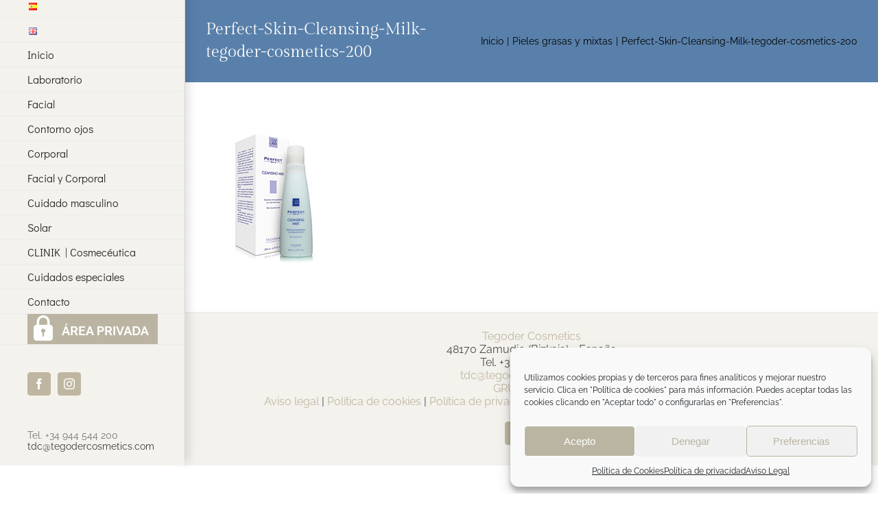

--- FILE ---
content_type: text/html; charset=UTF-8
request_url: https://www.tegodercosmetics.com/pieles-grasas-mixtas/perfect-skin-cleansing-milk-tegoder-cosmetics-200/
body_size: 65692
content:
<!DOCTYPE html>
<html class="avada-html-layout-wide avada-html-header-position-left" dir="ltr" lang="es-ES" prefix="og: http://ogp.me/ns# fb: http://ogp.me/ns/fb#">
<head>
	<meta http-equiv="X-UA-Compatible" content="IE=edge" />
	<meta http-equiv="Content-Type" content="text/html; charset=utf-8"/>
	<meta name="viewport" content="width=device-width, initial-scale=1" />
	<title>Perfect-Skin-Cleansing-Milk-tegoder-cosmetics-200 | Tegoder Cosmetics</title>

		<!-- All in One SEO 4.9.3 - aioseo.com -->
	<meta name="robots" content="max-image-preview:large" />
	<meta name="google-site-verification" content="google-site-verification=yQ2sPwaYUGSpxtFt2bcyJzyNF0lTMDSu8ErL-OqIkRY" />
	<link rel="canonical" href="https://www.tegodercosmetics.com/pieles-grasas-mixtas/perfect-skin-cleansing-milk-tegoder-cosmetics-200/" />
	<meta name="generator" content="All in One SEO (AIOSEO) 4.9.3" />
		<script type="application/ld+json" class="aioseo-schema">
			{"@context":"https:\/\/schema.org","@graph":[{"@type":"BreadcrumbList","@id":"https:\/\/www.tegodercosmetics.com\/pieles-grasas-mixtas\/perfect-skin-cleansing-milk-tegoder-cosmetics-200\/#breadcrumblist","itemListElement":[{"@type":"ListItem","@id":"https:\/\/www.tegodercosmetics.com#listItem","position":1,"name":"Home","item":"https:\/\/www.tegodercosmetics.com","nextItem":{"@type":"ListItem","@id":"https:\/\/www.tegodercosmetics.com\/pieles-grasas-mixtas\/perfect-skin-cleansing-milk-tegoder-cosmetics-200\/#listItem","name":"Perfect-Skin-Cleansing-Milk-tegoder-cosmetics-200"}},{"@type":"ListItem","@id":"https:\/\/www.tegodercosmetics.com\/pieles-grasas-mixtas\/perfect-skin-cleansing-milk-tegoder-cosmetics-200\/#listItem","position":2,"name":"Perfect-Skin-Cleansing-Milk-tegoder-cosmetics-200","previousItem":{"@type":"ListItem","@id":"https:\/\/www.tegodercosmetics.com#listItem","name":"Home"}}]},{"@type":"ItemPage","@id":"https:\/\/www.tegodercosmetics.com\/pieles-grasas-mixtas\/perfect-skin-cleansing-milk-tegoder-cosmetics-200\/#itempage","url":"https:\/\/www.tegodercosmetics.com\/pieles-grasas-mixtas\/perfect-skin-cleansing-milk-tegoder-cosmetics-200\/","name":"Perfect-Skin-Cleansing-Milk-tegoder-cosmetics-200 | Tegoder Cosmetics","inLanguage":"es-ES","isPartOf":{"@id":"https:\/\/www.tegodercosmetics.com\/#website"},"breadcrumb":{"@id":"https:\/\/www.tegodercosmetics.com\/pieles-grasas-mixtas\/perfect-skin-cleansing-milk-tegoder-cosmetics-200\/#breadcrumblist"},"author":{"@id":"https:\/\/www.tegodercosmetics.com\/author\/tegoderadmin\/#author"},"creator":{"@id":"https:\/\/www.tegodercosmetics.com\/author\/tegoderadmin\/#author"},"datePublished":"2018-03-13T11:23:12+00:00","dateModified":"2019-06-12T11:22:59+00:00"},{"@type":"Organization","@id":"https:\/\/www.tegodercosmetics.com\/#organization","name":"Tegoder Cosmetics","description":"Alta cosm\u00e9tica y tratamientos de belleza","url":"https:\/\/www.tegodercosmetics.com\/","telephone":"+34944544200","logo":{"@type":"ImageObject","url":"https:\/\/www.tegodercosmetics.com\/wp-content\/uploads\/2022\/04\/Logotipo-Tegoder-Cosmetics.png","@id":"https:\/\/www.tegodercosmetics.com\/pieles-grasas-mixtas\/perfect-skin-cleansing-milk-tegoder-cosmetics-200\/#organizationLogo","width":2246,"height":1439,"caption":"Logotipo Tegoder Cosmetics"},"image":{"@id":"https:\/\/www.tegodercosmetics.com\/pieles-grasas-mixtas\/perfect-skin-cleansing-milk-tegoder-cosmetics-200\/#organizationLogo"}},{"@type":"Person","@id":"https:\/\/www.tegodercosmetics.com\/author\/tegoderadmin\/#author","url":"https:\/\/www.tegodercosmetics.com\/author\/tegoderadmin\/","name":"tegoderadmin","image":{"@type":"ImageObject","@id":"https:\/\/www.tegodercosmetics.com\/pieles-grasas-mixtas\/perfect-skin-cleansing-milk-tegoder-cosmetics-200\/#authorImage","url":"https:\/\/secure.gravatar.com\/avatar\/51cf94d1dc44024370b4c3d6e667ae3d2c29d427e70b2ceaf8d0be9d7035431c?s=96&d=mm&r=g","width":96,"height":96,"caption":"tegoderadmin"}},{"@type":"WebSite","@id":"https:\/\/www.tegodercosmetics.com\/#website","url":"https:\/\/www.tegodercosmetics.com\/","name":"Tegoder Cosmetics","description":"Alta cosm\u00e9tica y tratamientos de belleza","inLanguage":"es-ES","publisher":{"@id":"https:\/\/www.tegodercosmetics.com\/#organization"}}]}
		</script>
		<!-- All in One SEO -->

<link rel="alternate" type="application/rss+xml" title="Tegoder Cosmetics &raquo; Feed" href="https://www.tegodercosmetics.com/feed/" />
<link rel="alternate" type="application/rss+xml" title="Tegoder Cosmetics &raquo; Feed de los comentarios" href="https://www.tegodercosmetics.com/comments/feed/" />
								<link rel="icon" href="https://www.tegodercosmetics.com/wp-content/uploads/2023/06/favicon.jpg" type="image/jpeg" />
		
					<!-- Apple Touch Icon -->
						<link rel="apple-touch-icon" sizes="180x180" href="https://www.tegodercosmetics.com/wp-content/uploads/2023/06/favicon.jpg" type="image/jpeg">
		
					<!-- Android Icon -->
						<link rel="icon" sizes="192x192" href="https://www.tegodercosmetics.com/wp-content/uploads/2023/06/favicon.jpg" type="image/jpeg">
		
					<!-- MS Edge Icon -->
						<meta name="msapplication-TileImage" content="https://www.tegodercosmetics.com/wp-content/uploads/2023/06/favicon.jpg" type="image/jpeg">
				<link rel="alternate" type="application/rss+xml" title="Tegoder Cosmetics &raquo; Comentario Perfect-Skin-Cleansing-Milk-tegoder-cosmetics-200 del feed" href="https://www.tegodercosmetics.com/pieles-grasas-mixtas/perfect-skin-cleansing-milk-tegoder-cosmetics-200/feed/" />
<link rel="alternate" title="oEmbed (JSON)" type="application/json+oembed" href="https://www.tegodercosmetics.com/wp-json/oembed/1.0/embed?url=https%3A%2F%2Fwww.tegodercosmetics.com%2Fpieles-grasas-mixtas%2Fperfect-skin-cleansing-milk-tegoder-cosmetics-200%2F&#038;lang=es" />
<link rel="alternate" title="oEmbed (XML)" type="text/xml+oembed" href="https://www.tegodercosmetics.com/wp-json/oembed/1.0/embed?url=https%3A%2F%2Fwww.tegodercosmetics.com%2Fpieles-grasas-mixtas%2Fperfect-skin-cleansing-milk-tegoder-cosmetics-200%2F&#038;format=xml&#038;lang=es" />
<style id='wp-img-auto-sizes-contain-inline-css' type='text/css'>
img:is([sizes=auto i],[sizes^="auto," i]){contain-intrinsic-size:3000px 1500px}
/*# sourceURL=wp-img-auto-sizes-contain-inline-css */
</style>
<style id='wp-emoji-styles-inline-css' type='text/css'>

	img.wp-smiley, img.emoji {
		display: inline !important;
		border: none !important;
		box-shadow: none !important;
		height: 1em !important;
		width: 1em !important;
		margin: 0 0.07em !important;
		vertical-align: -0.1em !important;
		background: none !important;
		padding: 0 !important;
	}
/*# sourceURL=wp-emoji-styles-inline-css */
</style>
<link rel='stylesheet' id='plyr-css-css' href='https://www.tegodercosmetics.com/wp-content/plugins/easy-video-player/lib/plyr.css?ver=6.9' type='text/css' media='all' />
<link rel='stylesheet' id='swpm.common-css' href='https://www.tegodercosmetics.com/wp-content/plugins/simple-membership/css/swpm.common.css?ver=4.6.9' type='text/css' media='all' />
<link rel='stylesheet' id='cmplz-general-css' href='https://www.tegodercosmetics.com/wp-content/plugins/complianz-gdpr/assets/css/cookieblocker.min.css?ver=1768220431' type='text/css' media='all' />
<link rel='stylesheet' id='fusion-dynamic-css-css' href='https://www.tegodercosmetics.com/wp-content/uploads/fusion-styles/51be04f154fc55fbb5d03a238a95a216.min.css?ver=3.14.2' type='text/css' media='all' />
<script type="text/javascript" src="https://www.tegodercosmetics.com/wp-includes/js/jquery/jquery.min.js?ver=3.7.1" id="jquery-core-js"></script>
<script type="text/javascript" src="https://www.tegodercosmetics.com/wp-includes/js/jquery/jquery-migrate.min.js?ver=3.4.1" id="jquery-migrate-js"></script>
<script type="text/javascript" id="plyr-js-js-extra">
/* <![CDATA[ */
var easy_video_player = {"plyr_iconUrl":"https://www.tegodercosmetics.com/wp-content/plugins/easy-video-player/lib/plyr.svg","plyr_blankVideo":"https://www.tegodercosmetics.com/wp-content/plugins/easy-video-player/lib/blank.mp4"};
//# sourceURL=plyr-js-js-extra
/* ]]> */
</script>
<script type="text/javascript" src="https://www.tegodercosmetics.com/wp-content/plugins/easy-video-player/lib/plyr.js?ver=6.9" id="plyr-js-js"></script>
<link rel="https://api.w.org/" href="https://www.tegodercosmetics.com/wp-json/" /><link rel="alternate" title="JSON" type="application/json" href="https://www.tegodercosmetics.com/wp-json/wp/v2/media/14279" /><link rel="EditURI" type="application/rsd+xml" title="RSD" href="https://www.tegodercosmetics.com/xmlrpc.php?rsd" />
<meta name="generator" content="WordPress 6.9" />
<link rel='shortlink' href='https://www.tegodercosmetics.com/?p=14279' />
			<style>.cmplz-hidden {
					display: none !important;
				}</style><style type="text/css" id="css-fb-visibility">@media screen and (max-width: 640px){.fusion-no-small-visibility{display:none !important;}body .sm-text-align-center{text-align:center !important;}body .sm-text-align-left{text-align:left !important;}body .sm-text-align-right{text-align:right !important;}body .sm-text-align-justify{text-align:justify !important;}body .sm-flex-align-center{justify-content:center !important;}body .sm-flex-align-flex-start{justify-content:flex-start !important;}body .sm-flex-align-flex-end{justify-content:flex-end !important;}body .sm-mx-auto{margin-left:auto !important;margin-right:auto !important;}body .sm-ml-auto{margin-left:auto !important;}body .sm-mr-auto{margin-right:auto !important;}body .fusion-absolute-position-small{position:absolute;width:100%;}.awb-sticky.awb-sticky-small{ position: sticky; top: var(--awb-sticky-offset,0); }}@media screen and (min-width: 641px) and (max-width: 1024px){.fusion-no-medium-visibility{display:none !important;}body .md-text-align-center{text-align:center !important;}body .md-text-align-left{text-align:left !important;}body .md-text-align-right{text-align:right !important;}body .md-text-align-justify{text-align:justify !important;}body .md-flex-align-center{justify-content:center !important;}body .md-flex-align-flex-start{justify-content:flex-start !important;}body .md-flex-align-flex-end{justify-content:flex-end !important;}body .md-mx-auto{margin-left:auto !important;margin-right:auto !important;}body .md-ml-auto{margin-left:auto !important;}body .md-mr-auto{margin-right:auto !important;}body .fusion-absolute-position-medium{position:absolute;width:100%;}.awb-sticky.awb-sticky-medium{ position: sticky; top: var(--awb-sticky-offset,0); }}@media screen and (min-width: 1025px){.fusion-no-large-visibility{display:none !important;}body .lg-text-align-center{text-align:center !important;}body .lg-text-align-left{text-align:left !important;}body .lg-text-align-right{text-align:right !important;}body .lg-text-align-justify{text-align:justify !important;}body .lg-flex-align-center{justify-content:center !important;}body .lg-flex-align-flex-start{justify-content:flex-start !important;}body .lg-flex-align-flex-end{justify-content:flex-end !important;}body .lg-mx-auto{margin-left:auto !important;margin-right:auto !important;}body .lg-ml-auto{margin-left:auto !important;}body .lg-mr-auto{margin-right:auto !important;}body .fusion-absolute-position-large{position:absolute;width:100%;}.awb-sticky.awb-sticky-large{ position: sticky; top: var(--awb-sticky-offset,0); }}</style>		<script type="text/javascript">
			var doc = document.documentElement;
			doc.setAttribute( 'data-useragent', navigator.userAgent );
		</script>
		<!-- Global site tag (gtag.js) - Google Analytics -->
<script type="text/plain" data-service="google-analytics" data-category="statistics" async data-cmplz-src="https://www.googletagmanager.com/gtag/js?id=UA-23980088-1"></script>
<script>
  window.dataLayer = window.dataLayer || [];
  setTimeout('_gaq.push([\'_trackEvent\', \'NoBounce\', \'Over 30 seconds\'])',30000);

  function gtag(){dataLayer.push(arguments);}
  gtag('js', new Date());

  gtag('config', 'UA-23980088-1');
</script>
	<style id='global-styles-inline-css' type='text/css'>
:root{--wp--preset--aspect-ratio--square: 1;--wp--preset--aspect-ratio--4-3: 4/3;--wp--preset--aspect-ratio--3-4: 3/4;--wp--preset--aspect-ratio--3-2: 3/2;--wp--preset--aspect-ratio--2-3: 2/3;--wp--preset--aspect-ratio--16-9: 16/9;--wp--preset--aspect-ratio--9-16: 9/16;--wp--preset--color--black: #000000;--wp--preset--color--cyan-bluish-gray: #abb8c3;--wp--preset--color--white: #ffffff;--wp--preset--color--pale-pink: #f78da7;--wp--preset--color--vivid-red: #cf2e2e;--wp--preset--color--luminous-vivid-orange: #ff6900;--wp--preset--color--luminous-vivid-amber: #fcb900;--wp--preset--color--light-green-cyan: #7bdcb5;--wp--preset--color--vivid-green-cyan: #00d084;--wp--preset--color--pale-cyan-blue: #8ed1fc;--wp--preset--color--vivid-cyan-blue: #0693e3;--wp--preset--color--vivid-purple: #9b51e0;--wp--preset--color--awb-color-1: #ffffff;--wp--preset--color--awb-color-2: #f6f6f6;--wp--preset--color--awb-color-3: #bfb6a1;--wp--preset--color--awb-color-4: #bfb6a1;--wp--preset--color--awb-color-5: #747474;--wp--preset--color--awb-color-6: #3e3b38;--wp--preset--color--awb-color-7: #333333;--wp--preset--color--awb-color-8: #000000;--wp--preset--color--awb-color-custom-10: #e0dede;--wp--preset--color--awb-color-custom-11: #bfb6a1;--wp--preset--color--awb-color-custom-12: #ebeaea;--wp--preset--color--awb-color-custom-13: #a0ce4e;--wp--preset--color--awb-color-custom-14: rgba(235,234,234,0.8);--wp--preset--color--awb-color-custom-15: rgba(148,125,35,0.41);--wp--preset--color--awb-color-custom-16: #eaeaea;--wp--preset--color--awb-color-custom-17: #f9f9f9;--wp--preset--color--awb-color-custom-18: #947d23;--wp--preset--gradient--vivid-cyan-blue-to-vivid-purple: linear-gradient(135deg,rgb(6,147,227) 0%,rgb(155,81,224) 100%);--wp--preset--gradient--light-green-cyan-to-vivid-green-cyan: linear-gradient(135deg,rgb(122,220,180) 0%,rgb(0,208,130) 100%);--wp--preset--gradient--luminous-vivid-amber-to-luminous-vivid-orange: linear-gradient(135deg,rgb(252,185,0) 0%,rgb(255,105,0) 100%);--wp--preset--gradient--luminous-vivid-orange-to-vivid-red: linear-gradient(135deg,rgb(255,105,0) 0%,rgb(207,46,46) 100%);--wp--preset--gradient--very-light-gray-to-cyan-bluish-gray: linear-gradient(135deg,rgb(238,238,238) 0%,rgb(169,184,195) 100%);--wp--preset--gradient--cool-to-warm-spectrum: linear-gradient(135deg,rgb(74,234,220) 0%,rgb(151,120,209) 20%,rgb(207,42,186) 40%,rgb(238,44,130) 60%,rgb(251,105,98) 80%,rgb(254,248,76) 100%);--wp--preset--gradient--blush-light-purple: linear-gradient(135deg,rgb(255,206,236) 0%,rgb(152,150,240) 100%);--wp--preset--gradient--blush-bordeaux: linear-gradient(135deg,rgb(254,205,165) 0%,rgb(254,45,45) 50%,rgb(107,0,62) 100%);--wp--preset--gradient--luminous-dusk: linear-gradient(135deg,rgb(255,203,112) 0%,rgb(199,81,192) 50%,rgb(65,88,208) 100%);--wp--preset--gradient--pale-ocean: linear-gradient(135deg,rgb(255,245,203) 0%,rgb(182,227,212) 50%,rgb(51,167,181) 100%);--wp--preset--gradient--electric-grass: linear-gradient(135deg,rgb(202,248,128) 0%,rgb(113,206,126) 100%);--wp--preset--gradient--midnight: linear-gradient(135deg,rgb(2,3,129) 0%,rgb(40,116,252) 100%);--wp--preset--font-size--small: 12px;--wp--preset--font-size--medium: 20px;--wp--preset--font-size--large: 24px;--wp--preset--font-size--x-large: 42px;--wp--preset--font-size--normal: 16px;--wp--preset--font-size--xlarge: 32px;--wp--preset--font-size--huge: 48px;--wp--preset--spacing--20: 0.44rem;--wp--preset--spacing--30: 0.67rem;--wp--preset--spacing--40: 1rem;--wp--preset--spacing--50: 1.5rem;--wp--preset--spacing--60: 2.25rem;--wp--preset--spacing--70: 3.38rem;--wp--preset--spacing--80: 5.06rem;--wp--preset--shadow--natural: 6px 6px 9px rgba(0, 0, 0, 0.2);--wp--preset--shadow--deep: 12px 12px 50px rgba(0, 0, 0, 0.4);--wp--preset--shadow--sharp: 6px 6px 0px rgba(0, 0, 0, 0.2);--wp--preset--shadow--outlined: 6px 6px 0px -3px rgb(255, 255, 255), 6px 6px rgb(0, 0, 0);--wp--preset--shadow--crisp: 6px 6px 0px rgb(0, 0, 0);}:where(.is-layout-flex){gap: 0.5em;}:where(.is-layout-grid){gap: 0.5em;}body .is-layout-flex{display: flex;}.is-layout-flex{flex-wrap: wrap;align-items: center;}.is-layout-flex > :is(*, div){margin: 0;}body .is-layout-grid{display: grid;}.is-layout-grid > :is(*, div){margin: 0;}:where(.wp-block-columns.is-layout-flex){gap: 2em;}:where(.wp-block-columns.is-layout-grid){gap: 2em;}:where(.wp-block-post-template.is-layout-flex){gap: 1.25em;}:where(.wp-block-post-template.is-layout-grid){gap: 1.25em;}.has-black-color{color: var(--wp--preset--color--black) !important;}.has-cyan-bluish-gray-color{color: var(--wp--preset--color--cyan-bluish-gray) !important;}.has-white-color{color: var(--wp--preset--color--white) !important;}.has-pale-pink-color{color: var(--wp--preset--color--pale-pink) !important;}.has-vivid-red-color{color: var(--wp--preset--color--vivid-red) !important;}.has-luminous-vivid-orange-color{color: var(--wp--preset--color--luminous-vivid-orange) !important;}.has-luminous-vivid-amber-color{color: var(--wp--preset--color--luminous-vivid-amber) !important;}.has-light-green-cyan-color{color: var(--wp--preset--color--light-green-cyan) !important;}.has-vivid-green-cyan-color{color: var(--wp--preset--color--vivid-green-cyan) !important;}.has-pale-cyan-blue-color{color: var(--wp--preset--color--pale-cyan-blue) !important;}.has-vivid-cyan-blue-color{color: var(--wp--preset--color--vivid-cyan-blue) !important;}.has-vivid-purple-color{color: var(--wp--preset--color--vivid-purple) !important;}.has-black-background-color{background-color: var(--wp--preset--color--black) !important;}.has-cyan-bluish-gray-background-color{background-color: var(--wp--preset--color--cyan-bluish-gray) !important;}.has-white-background-color{background-color: var(--wp--preset--color--white) !important;}.has-pale-pink-background-color{background-color: var(--wp--preset--color--pale-pink) !important;}.has-vivid-red-background-color{background-color: var(--wp--preset--color--vivid-red) !important;}.has-luminous-vivid-orange-background-color{background-color: var(--wp--preset--color--luminous-vivid-orange) !important;}.has-luminous-vivid-amber-background-color{background-color: var(--wp--preset--color--luminous-vivid-amber) !important;}.has-light-green-cyan-background-color{background-color: var(--wp--preset--color--light-green-cyan) !important;}.has-vivid-green-cyan-background-color{background-color: var(--wp--preset--color--vivid-green-cyan) !important;}.has-pale-cyan-blue-background-color{background-color: var(--wp--preset--color--pale-cyan-blue) !important;}.has-vivid-cyan-blue-background-color{background-color: var(--wp--preset--color--vivid-cyan-blue) !important;}.has-vivid-purple-background-color{background-color: var(--wp--preset--color--vivid-purple) !important;}.has-black-border-color{border-color: var(--wp--preset--color--black) !important;}.has-cyan-bluish-gray-border-color{border-color: var(--wp--preset--color--cyan-bluish-gray) !important;}.has-white-border-color{border-color: var(--wp--preset--color--white) !important;}.has-pale-pink-border-color{border-color: var(--wp--preset--color--pale-pink) !important;}.has-vivid-red-border-color{border-color: var(--wp--preset--color--vivid-red) !important;}.has-luminous-vivid-orange-border-color{border-color: var(--wp--preset--color--luminous-vivid-orange) !important;}.has-luminous-vivid-amber-border-color{border-color: var(--wp--preset--color--luminous-vivid-amber) !important;}.has-light-green-cyan-border-color{border-color: var(--wp--preset--color--light-green-cyan) !important;}.has-vivid-green-cyan-border-color{border-color: var(--wp--preset--color--vivid-green-cyan) !important;}.has-pale-cyan-blue-border-color{border-color: var(--wp--preset--color--pale-cyan-blue) !important;}.has-vivid-cyan-blue-border-color{border-color: var(--wp--preset--color--vivid-cyan-blue) !important;}.has-vivid-purple-border-color{border-color: var(--wp--preset--color--vivid-purple) !important;}.has-vivid-cyan-blue-to-vivid-purple-gradient-background{background: var(--wp--preset--gradient--vivid-cyan-blue-to-vivid-purple) !important;}.has-light-green-cyan-to-vivid-green-cyan-gradient-background{background: var(--wp--preset--gradient--light-green-cyan-to-vivid-green-cyan) !important;}.has-luminous-vivid-amber-to-luminous-vivid-orange-gradient-background{background: var(--wp--preset--gradient--luminous-vivid-amber-to-luminous-vivid-orange) !important;}.has-luminous-vivid-orange-to-vivid-red-gradient-background{background: var(--wp--preset--gradient--luminous-vivid-orange-to-vivid-red) !important;}.has-very-light-gray-to-cyan-bluish-gray-gradient-background{background: var(--wp--preset--gradient--very-light-gray-to-cyan-bluish-gray) !important;}.has-cool-to-warm-spectrum-gradient-background{background: var(--wp--preset--gradient--cool-to-warm-spectrum) !important;}.has-blush-light-purple-gradient-background{background: var(--wp--preset--gradient--blush-light-purple) !important;}.has-blush-bordeaux-gradient-background{background: var(--wp--preset--gradient--blush-bordeaux) !important;}.has-luminous-dusk-gradient-background{background: var(--wp--preset--gradient--luminous-dusk) !important;}.has-pale-ocean-gradient-background{background: var(--wp--preset--gradient--pale-ocean) !important;}.has-electric-grass-gradient-background{background: var(--wp--preset--gradient--electric-grass) !important;}.has-midnight-gradient-background{background: var(--wp--preset--gradient--midnight) !important;}.has-small-font-size{font-size: var(--wp--preset--font-size--small) !important;}.has-medium-font-size{font-size: var(--wp--preset--font-size--medium) !important;}.has-large-font-size{font-size: var(--wp--preset--font-size--large) !important;}.has-x-large-font-size{font-size: var(--wp--preset--font-size--x-large) !important;}
/*# sourceURL=global-styles-inline-css */
</style>
</head>

<body data-cmplz=1 class="attachment wp-singular attachment-template-default attachmentid-14279 attachment-jpeg wp-theme-Avada fusion-image-hovers fusion-pagination-sizing fusion-button_type-flat fusion-button_span-no fusion-button_gradient-linear avada-image-rollover-circle-yes avada-image-rollover-no fusion-body ltr fusion-sticky-header no-tablet-sticky-header no-mobile-sticky-header no-mobile-slidingbar avada-has-rev-slider-styles fusion-disable-outline fusion-sub-menu-fade mobile-logo-pos-center layout-wide-mode avada-has-boxed-modal-shadow-none layout-scroll-offset-full avada-has-zero-margin-offset-top side-header side-header-left menu-text-align-left mobile-menu-design-modern fusion-show-pagination-text fusion-header-layout-v1 avada-responsive avada-footer-fx-none avada-menu-highlight-style-bar fusion-search-form-classic fusion-main-menu-search-dropdown fusion-avatar-square avada-dropdown-styles avada-blog-layout-grid avada-blog-archive-layout-large avada-header-shadow-yes avada-menu-icon-position-left avada-has-megamenu-shadow avada-has-mainmenu-dropdown-divider avada-has-titlebar-bar_and_content avada-has-pagination-padding avada-flyout-menu-direction-fade avada-ec-views-v1" data-awb-post-id="14279">
		<a class="skip-link screen-reader-text" href="#content">Saltar al contenido</a>

	<div id="boxed-wrapper">
		
		<div id="wrapper" class="fusion-wrapper">
			<div id="home" style="position:relative;top:-1px;"></div>
							
																
<div id="side-header-sticky"></div>
<div id="side-header" class="clearfix fusion-mobile-menu-design-modern fusion-sticky-logo-1 fusion-mobile-logo-1 fusion-sticky-menu- header-shadow">
	<div class="side-header-wrapper">
								<div class="side-header-content fusion-logo-center fusion-mobile-logo-1">
				<div class="fusion-logo" data-margin-top="30px" data-margin-bottom="30px" data-margin-left="0px" data-margin-right="0px">
			<a class="fusion-logo-link"  href="https://www.tegodercosmetics.com/" >

						<!-- standard logo -->
			<img src="https://www.tegodercosmetics.com/wp-content/uploads/2025/10/Logotipo-Tegor-Cosmetics-slogan.cast-peq-1.png" srcset="https://www.tegodercosmetics.com/wp-content/uploads/2025/10/Logotipo-Tegor-Cosmetics-slogan.cast-peq-1.png 1x" width="200" height="159" alt="Tegoder Cosmetics Logo" data-retina_logo_url="" class="fusion-standard-logo" />

											<!-- mobile logo -->
				<img src="https://www.tegodercosmetics.com/wp-content/uploads/2025/10/Logotipo-Tegor-Cosmetics-slogan.cast-peq-1.png" srcset="https://www.tegodercosmetics.com/wp-content/uploads/2025/10/Logotipo-Tegor-Cosmetics-slogan.cast-peq-1.png 1x" width="200" height="159" alt="Tegoder Cosmetics Logo" data-retina_logo_url="" class="fusion-mobile-logo" />
			
					</a>
		</div>		</div>
		<div class="fusion-main-menu-container fusion-logo-menu-center">
			<nav class="fusion-main-menu" aria-label="Menú principal"><ul id="menu-agency-main-menu" class="fusion-menu"><li  id="menu-item-23611"  class="menu-item menu-item-type-custom menu-item-object-custom menu-item-23611"  data-item-id="23611"><a  href="https://tegodercosmetics.com/tienda" class="fusion-bar-highlight"><span class="menu-text"><img class="alignnone size-full wp-image-23621" src="https://www.tegodercosmetics.com/wp-content/uploads/2022/03/Boton-Shop-Online.jpg" alt="" width="190" height="44" /></span></a></li><li  id="menu-item-21967-es"  class="lang-item lang-item-207 lang-item-es current-lang no-translation lang-item-first menu-item menu-item-type-custom menu-item-object-custom menu-item-home menu-item-21967-es"  data-classes="lang-item" data-item-id="21967-es"><a  href="https://www.tegodercosmetics.com/" class="fusion-bar-highlight" hreflang="es-ES" lang="es-ES"><span class="menu-text"><img src="[data-uri]" alt="Español" width="16" height="11" style="width: 16px; height: 11px;" /></span></a></li><li  id="menu-item-21967-en"  class="lang-item lang-item-210 lang-item-en no-translation menu-item menu-item-type-custom menu-item-object-custom menu-item-21967-en"  data-classes="lang-item" data-item-id="21967-en"><a  href="https://www.tegodercosmetics.com/en/inicio/" class="fusion-bar-highlight" hreflang="en-GB" lang="en-GB"><span class="menu-text"><img src="[data-uri]" alt="English" width="16" height="11" style="width: 16px; height: 11px;" /></span></a></li><li  id="menu-item-10896"  class="menu-item menu-item-type-post_type menu-item-object-page menu-item-home menu-item-10896"  data-item-id="10896"><a  href="https://www.tegodercosmetics.com/" class="fusion-bar-highlight"><span class="menu-text">Inicio</span></a></li><li  id="menu-item-10894"  class="menu-item menu-item-type-post_type menu-item-object-page menu-item-10894"  data-item-id="10894"><a  href="https://www.tegodercosmetics.com/laboratorio/" class="fusion-bar-highlight"><span class="menu-text">Laboratorio</span></a></li><li  id="menu-item-19276"  class="menu-item menu-item-type-custom menu-item-object-custom menu-item-has-children menu-item-19276 fusion-dropdown-menu"  data-item-id="19276"><a  href="https://www.tegodercosmetics.com/facial/" class="fusion-bar-highlight"><span class="menu-text">Facial</span></a><ul class="sub-menu"><li  id="menu-item-10891"  class="menu-item menu-item-type-post_type menu-item-object-page menu-item-10891 fusion-dropdown-submenu" ><a  href="https://www.tegodercosmetics.com/limpieza-cuidado-facial/" class="fusion-bar-highlight"><span>Limpieza y Cuidado facial</span></a></li><li  id="menu-item-18211"  class="menu-item menu-item-type-post_type menu-item-object-page menu-item-has-children menu-item-18211 fusion-dropdown-submenu" ><a  href="https://www.tegodercosmetics.com/pieles-sensibles/" class="fusion-bar-highlight"><span>Pieles sensibles</span></a><ul class="sub-menu"><li  id="menu-item-18232"  class="menu-item menu-item-type-post_type menu-item-object-page menu-item-18232" ><a  href="https://www.tegodercosmetics.com/absolute-fusion/" class="fusion-bar-highlight"><span>Absolute Fusion</span></a></li><li  id="menu-item-18237"  class="menu-item menu-item-type-post_type menu-item-object-page menu-item-18237" ><a  href="https://www.tegodercosmetics.com/perfect-skin-i/" class="fusion-bar-highlight"><span>Perfect Skin I</span></a></li></ul></li><li  id="menu-item-13713"  class="menu-item menu-item-type-post_type menu-item-object-page menu-item-has-children menu-item-13713 fusion-dropdown-submenu" ><a  href="https://www.tegodercosmetics.com/pieles-grasas-mixtas/" class="fusion-bar-highlight"><span>Pieles grasas y mixtas</span></a><ul class="sub-menu"><li  id="menu-item-13717"  class="menu-item menu-item-type-post_type menu-item-object-page menu-item-13717" ><a  href="https://www.tegodercosmetics.com/facial/oil-clean/" class="fusion-bar-highlight"><span>Oil Clean</span></a></li><li  id="menu-item-13719"  class="menu-item menu-item-type-post_type menu-item-object-page menu-item-13719" ><a  href="https://www.tegodercosmetics.com/perfect-skin-ii/" class="fusion-bar-highlight"><span>Perfect Skin II</span></a></li></ul></li><li  id="menu-item-13714"  class="menu-item menu-item-type-post_type menu-item-object-page menu-item-13714 fusion-dropdown-submenu" ><a  href="https://www.tegodercosmetics.com/despigmentante/" class="fusion-bar-highlight"><span>Despigmentante</span></a></li><li  id="menu-item-19346"  class="menu-item menu-item-type-custom menu-item-object-custom menu-item-has-children menu-item-19346 fusion-dropdown-submenu" ><a  href="#" class="fusion-bar-highlight"><span>Antiedad | Prevención</span></a><ul class="sub-menu"><li  id="menu-item-18234"  class="menu-item menu-item-type-post_type menu-item-object-page menu-item-18234" ><a  href="https://www.tegodercosmetics.com/absolute-fusion/" class="fusion-bar-highlight"><span>Absolute Fusion</span></a></li><li  id="menu-item-18236"  class="menu-item menu-item-type-post_type menu-item-object-page menu-item-18236" ><a  href="https://www.tegodercosmetics.com/perfect-skin-i/" class="fusion-bar-highlight"><span>Perfect Skin I</span></a></li></ul></li><li  id="menu-item-19347"  class="menu-item menu-item-type-custom menu-item-object-custom menu-item-has-children menu-item-19347 fusion-dropdown-submenu" ><a  href="#" class="fusion-bar-highlight"><span>Antiedad | Primeros signos</span></a><ul class="sub-menu"><li  id="menu-item-13721"  class="menu-item menu-item-type-post_type menu-item-object-page menu-item-13721" ><a  href="https://www.tegodercosmetics.com/marine-thermal/" class="fusion-bar-highlight"><span>Marine &#038; Thermal</span></a></li></ul></li><li  id="menu-item-19348"  class="menu-item menu-item-type-custom menu-item-object-custom menu-item-has-children menu-item-19348 fusion-dropdown-submenu" ><a  href="#" class="fusion-bar-highlight"><span>Antiedad | Signos marcados</span></a><ul class="sub-menu"><li  id="menu-item-18230"  class="menu-item menu-item-type-post_type menu-item-object-page menu-item-18230" ><a  href="https://www.tegodercosmetics.com/deluxe/" class="fusion-bar-highlight"><span>Deluxe</span></a></li><li  id="menu-item-18228"  class="menu-item menu-item-type-post_type menu-item-object-page menu-item-18228" ><a  href="https://www.tegodercosmetics.com/deluxe-innovation/" class="fusion-bar-highlight"><span>Deluxe Innovation</span></a></li><li  id="menu-item-18229"  class="menu-item menu-item-type-post_type menu-item-object-page menu-item-18229" ><a  href="https://www.tegodercosmetics.com/deluxe-advance/" class="fusion-bar-highlight"><span>Deluxe Advance</span></a></li><li  id="menu-item-21012"  class="menu-item menu-item-type-post_type menu-item-object-page menu-item-21012" ><a  href="https://www.tegodercosmetics.com/black-orchid-moon/" class="fusion-bar-highlight"><span>Black Orchid Moon</span></a></li></ul></li><li  id="menu-item-18226"  class="menu-item menu-item-type-post_type menu-item-object-page menu-item-18226 fusion-dropdown-submenu" ><a  href="https://www.tegodercosmetics.com/black-diamond/" class="fusion-bar-highlight"><span>Black Diamond</span></a></li></ul></li><li  id="menu-item-13728"  class="menu-item menu-item-type-post_type menu-item-object-page menu-item-13728"  data-item-id="13728"><a  href="https://www.tegodercosmetics.com/eye-care/" class="fusion-bar-highlight"><span class="menu-text">Contorno ojos</span></a></li><li  id="menu-item-19277"  class="menu-item menu-item-type-custom menu-item-object-custom menu-item-has-children menu-item-19277 fusion-dropdown-menu"  data-item-id="19277"><a  href="#" class="fusion-bar-highlight"><span class="menu-text">Corporal</span></a><ul class="sub-menu"><li  id="menu-item-13932"  class="menu-item menu-item-type-post_type menu-item-object-page menu-item-has-children menu-item-13932 fusion-dropdown-submenu" ><a  href="https://www.tegodercosmetics.com/obesidad-y-celulitis/" class="fusion-bar-highlight"><span>Reductor y celulitis</span></a><ul class="sub-menu"><li  id="menu-item-19090"  class="menu-item menu-item-type-post_type menu-item-object-page menu-item-19090" ><a  href="https://www.tegodercosmetics.com/lipoglaucin/" class="fusion-bar-highlight"><span>Lipoglaucin</span></a></li><li  id="menu-item-19102"  class="menu-item menu-item-type-post_type menu-item-object-page menu-item-19102" ><a  href="https://www.tegodercosmetics.com/modelfit/" class="fusion-bar-highlight"><span>Modelfit</span></a></li></ul></li><li  id="menu-item-13931"  class="menu-item menu-item-type-post_type menu-item-object-page menu-item-13931 fusion-dropdown-submenu" ><a  href="https://www.tegodercosmetics.com/densifirm/" class="fusion-bar-highlight"><span>Densidad y firmeza</span></a></li><li  id="menu-item-23769"  class="menu-item menu-item-type-custom menu-item-object-custom menu-item-23769 fusion-dropdown-submenu" ><a  href="https://www.tegodercosmetics.com/body-sculpture-age-50/" class="fusion-bar-highlight"><span>Modela y Rejuvenece</span></a></li><li  id="menu-item-13999"  class="menu-item menu-item-type-post_type menu-item-object-page menu-item-13999 fusion-dropdown-submenu" ><a  href="https://www.tegodercosmetics.com/spa-concept/" class="fusion-bar-highlight"><span>Spa Concept</span></a></li></ul></li><li  id="menu-item-19278"  class="menu-item menu-item-type-custom menu-item-object-custom menu-item-has-children menu-item-19278 fusion-dropdown-menu"  data-item-id="19278"><a  href="#" class="fusion-bar-highlight"><span class="menu-text">Facial y Corporal</span></a><ul class="sub-menu"><li  id="menu-item-17086"  class="menu-item menu-item-type-post_type menu-item-object-page menu-item-17086 fusion-dropdown-submenu" ><a  href="https://www.tegodercosmetics.com/linea-facial-y-corporal/mesoterapia-virtual/" class="fusion-bar-highlight"><span>Mesoterapia virtual</span></a></li></ul></li><li  id="menu-item-13729"  class="menu-item menu-item-type-post_type menu-item-object-page menu-item-13729"  data-item-id="13729"><a  href="https://www.tegodercosmetics.com/cuidado-masculino/" class="fusion-bar-highlight"><span class="menu-text">Cuidado masculino</span></a></li><li  id="menu-item-13997"  class="menu-item menu-item-type-post_type menu-item-object-page menu-item-13997"  data-item-id="13997"><a  href="https://www.tegodercosmetics.com/cuidado-solar/" class="fusion-bar-highlight"><span class="menu-text">Solar</span></a></li><li  id="menu-item-19310"  class="menu-item menu-item-type-post_type menu-item-object-page menu-item-19310"  data-item-id="19310"><a  href="https://www.tegodercosmetics.com/cosmeceutica-tdc-clinik/" class="fusion-bar-highlight"><span class="menu-text">CLINIK | Cosmecéutica</span></a></li><li  id="menu-item-17162"  class="menu-item menu-item-type-post_type menu-item-object-page menu-item-17162"  data-item-id="17162"><a  href="https://www.tegodercosmetics.com/cuidados-especiales/" class="fusion-bar-highlight"><span class="menu-text">Cuidados especiales</span></a></li><li  id="menu-item-10892"  class="menu-item menu-item-type-post_type menu-item-object-page menu-item-10892"  data-item-id="10892"><a  href="https://www.tegodercosmetics.com/contacto/" class="fusion-bar-highlight"><span class="menu-text">Contacto</span></a></li><li  id="menu-item-24890"  class="menu-item menu-item-type-custom menu-item-object-custom menu-item-24890"  data-item-id="24890"><a  href="https://www.tegodercosmetics.com/area-privada-tegoder-cosmetics/" class="fusion-bar-highlight"><span class="menu-text"><img class="alignnone size-full wp-image-23621" src="https://www.tegodercosmetics.com/wp-content/uploads/2022/07/Boton-area-PRIVADA.jpg" alt="" width="190" height="44" /></span></a></li></ul></nav>	<div class="fusion-mobile-menu-icons">
							<a href="#" class="fusion-icon awb-icon-bars" aria-label="Alternar menú móvil" aria-expanded="false"></a>
		
		
		
			</div>

<nav class="fusion-mobile-nav-holder fusion-mobile-menu-text-align-left" aria-label="Main Menu Mobile"></nav>

		</div>

		
								
			<div class="side-header-content side-header-content-1-2">
									<div class="side-header-content-1 fusion-clearfix">
					<div class="fusion-social-links-header"><div class="fusion-social-networks boxed-icons"><div class="fusion-social-networks-wrapper"><a  class="fusion-social-network-icon fusion-tooltip fusion-facebook awb-icon-facebook" style data-placement="top" data-title="Facebook" data-toggle="tooltip" title="Facebook" href="https://www.facebook.com/tegodercosmetics/" target="_blank" rel="noreferrer"><span class="screen-reader-text">Facebook</span></a><a  class="fusion-social-network-icon fusion-tooltip fusion-instagram awb-icon-instagram" style data-placement="top" data-title="Instagram" data-toggle="tooltip" title="Instagram" href="https://www.instagram.com/tegodercosmetics_es/" target="_blank" rel="noopener noreferrer"><span class="screen-reader-text">Instagram</span></a></div></div></div>					</div>
													<div class="side-header-content-2 fusion-clearfix">
					<div class="fusion-contact-info"><span class="fusion-contact-info-phone-number">Tel. +34 944 544 200</span><br /><span class="fusion-contact-info-email-address"><a href="mailto:t&#100;&#99;&#64;t&#101;&#103;&#111;d&#101;r&#99;&#111;s&#109;e&#116;&#105;cs&#46;&#99;o&#109;">t&#100;&#99;&#64;t&#101;&#103;&#111;d&#101;r&#99;&#111;s&#109;e&#116;&#105;cs&#46;&#99;o&#109;</a></span></div>					</div>
							</div>
		
		
					</div>
	<style>
	.side-header-styling-wrapper > div {
		display: none !important;
	}

	.side-header-styling-wrapper .side-header-background-image,
	.side-header-styling-wrapper .side-header-background-color,
	.side-header-styling-wrapper .side-header-border {
		display: block !important;
	}
	</style>
	<div class="side-header-styling-wrapper" style="overflow:hidden;">
		<div class="side-header-background-image"></div>
		<div class="side-header-background-color"></div>
		<div class="side-header-border"></div>
	</div>
</div>

					
							<div id="sliders-container" class="fusion-slider-visibility">
					</div>
				
					
							
			<section class="avada-page-titlebar-wrapper" aria-labelledby="awb-ptb-heading">
	<div class="fusion-page-title-bar fusion-page-title-bar-none fusion-page-title-bar-left">
		<div class="fusion-page-title-row">
			<div class="fusion-page-title-wrapper">
				<div class="fusion-page-title-captions">

																							<h1 id="awb-ptb-heading" class="entry-title">Perfect-Skin-Cleansing-Milk-tegoder-cosmetics-200</h1>

											
					
				</div>

															<div class="fusion-page-title-secondary">
							<nav class="fusion-breadcrumbs" aria-label="Breadcrumb"><ol class="awb-breadcrumb-list"><li class="fusion-breadcrumb-item awb-breadcrumb-sep awb-home" ><a href="https://www.tegodercosmetics.com" class="fusion-breadcrumb-link"><span >Inicio</span></a></li><li class="fusion-breadcrumb-item awb-breadcrumb-sep" ><a href="https://www.tegodercosmetics.com/pieles-grasas-mixtas/" class="fusion-breadcrumb-link"><span >Pieles grasas y mixtas</span></a></li><li class="fusion-breadcrumb-item"  aria-current="page"><span  class="breadcrumb-leaf">Perfect-Skin-Cleansing-Milk-tegoder-cosmetics-200</span></li></ol></nav>						</div>
									
			</div>
		</div>
	</div>
</section>

						<main id="main" class="clearfix ">
				<div class="fusion-row" style="">
<section id="content" style="width: 100%;">
					<div id="post-14279" class="post-14279 attachment type-attachment status-inherit hentry">
			<span class="entry-title rich-snippet-hidden">Perfect-Skin-Cleansing-Milk-tegoder-cosmetics-200</span><span class="vcard rich-snippet-hidden"><span class="fn"><a href="https://www.tegodercosmetics.com/author/tegoderadmin/" title="Entradas de tegoderadmin" rel="author">tegoderadmin</a></span></span><span class="updated rich-snippet-hidden">2019-06-12T11:22:59+00:00</span>
									
			<div class="post-content">
				<p class="attachment"><a data-rel="iLightbox[postimages]" data-title="" data-caption="" href='https://www.tegodercosmetics.com/wp-content/uploads/2018/03/Perfect-Skin-Cleansing-Milk-tegoder-cosmetics-200.jpg'><img decoding="async" width="200" height="200" src="https://www.tegodercosmetics.com/wp-content/uploads/2018/03/Perfect-Skin-Cleansing-Milk-tegoder-cosmetics-200.jpg" class="attachment-medium size-medium" alt="Envase Perfect Skin Cleansing Milk, leche limpiadora" srcset="https://www.tegodercosmetics.com/wp-content/uploads/2018/03/Perfect-Skin-Cleansing-Milk-tegoder-cosmetics-200-66x66.jpg 66w, https://www.tegodercosmetics.com/wp-content/uploads/2018/03/Perfect-Skin-Cleansing-Milk-tegoder-cosmetics-200-150x150.jpg 150w, https://www.tegodercosmetics.com/wp-content/uploads/2018/03/Perfect-Skin-Cleansing-Milk-tegoder-cosmetics-200.jpg 200w" sizes="(max-width: 200px) 100vw, 200px" /></a></p>
							</div>
																													</div>
	</section>
						
					</div>  <!-- fusion-row -->
				</main>  <!-- #main -->
				
				
								
					
		<div class="fusion-footer">
				
	
	<footer id="footer" class="fusion-footer-copyright-area fusion-footer-copyright-center">
		<div class="fusion-row">
			<div class="fusion-copyright-content">

				<div class="fusion-copyright-notice">
		<div>
		<a href='https://www.tegodercosmetics.com/' target='_blank'>Tegoder Cosmetics</a>
<br>
48170 Zamudio (Bizkaia) - España
<br>
Tel. +34 94 454 42 00
<br>
<a href='mailto://tdc@tegodercosmetics.com/' target='_blank'>tdc@tegodercosmetics.com</a> <a href='http://www.grupotegor.com/' target='_blank'>
<br>
GRUPO TEGOR</a></br>
<a href='https://www.tegodercosmetics.com/aviso-legal/' target='_blank'>Aviso legal</a> | <a href='https://www.tegodercosmetics.com/politica-de-cookies/' target='_blank'>Política de cookies</a> | <a href='https://www.tegodercosmetics.com/politica-de-privacidad/' target='_blank'>Política de privacidad</a> | <a href='https://www.tegodercosmetics.com/politica-de-privacidad-rrss/' target='_blank'>Política de privacidad RRSS</a>
| <a href="https://www.tegodercosmetics.com/membership-login/">ÁREA PROFESIONAL </a>	</div>
</div>
<div class="fusion-social-links-footer">
	<div class="fusion-social-networks boxed-icons"><div class="fusion-social-networks-wrapper"><a  class="fusion-social-network-icon fusion-tooltip fusion-facebook awb-icon-facebook" style data-placement="top" data-title="Facebook" data-toggle="tooltip" title="Facebook" href="https://www.facebook.com/tegodercosmetics/" target="_blank" rel="noreferrer"><span class="screen-reader-text">Facebook</span></a><a  class="fusion-social-network-icon fusion-tooltip fusion-instagram awb-icon-instagram" style data-placement="top" data-title="Instagram" data-toggle="tooltip" title="Instagram" href="https://www.instagram.com/tegodercosmetics_es/" target="_blank" rel="noopener noreferrer"><span class="screen-reader-text">Instagram</span></a></div></div></div>

			</div> <!-- fusion-fusion-copyright-content -->
		</div> <!-- fusion-row -->
	</footer> <!-- #footer -->
		</div> <!-- fusion-footer -->

		
																</div> <!-- wrapper -->
		</div> <!-- #boxed-wrapper -->
				<a class="fusion-one-page-text-link fusion-page-load-link" tabindex="-1" href="#" aria-hidden="true">Page load link</a>

		<div class="avada-footer-scripts">
			<script type="text/javascript">var fusionNavIsCollapsed=function(e){var t,n;window.innerWidth<=e.getAttribute("data-breakpoint")?(e.classList.add("collapse-enabled"),e.classList.remove("awb-menu_desktop"),e.classList.contains("expanded")||window.dispatchEvent(new CustomEvent("fusion-mobile-menu-collapsed",{detail:{nav:e}})),(n=e.querySelectorAll(".menu-item-has-children.expanded")).length&&n.forEach(function(e){e.querySelector(".awb-menu__open-nav-submenu_mobile").setAttribute("aria-expanded","false")})):(null!==e.querySelector(".menu-item-has-children.expanded .awb-menu__open-nav-submenu_click")&&e.querySelector(".menu-item-has-children.expanded .awb-menu__open-nav-submenu_click").click(),e.classList.remove("collapse-enabled"),e.classList.add("awb-menu_desktop"),null!==e.querySelector(".awb-menu__main-ul")&&e.querySelector(".awb-menu__main-ul").removeAttribute("style")),e.classList.add("no-wrapper-transition"),clearTimeout(t),t=setTimeout(()=>{e.classList.remove("no-wrapper-transition")},400),e.classList.remove("loading")},fusionRunNavIsCollapsed=function(){var e,t=document.querySelectorAll(".awb-menu");for(e=0;e<t.length;e++)fusionNavIsCollapsed(t[e])};function avadaGetScrollBarWidth(){var e,t,n,l=document.createElement("p");return l.style.width="100%",l.style.height="200px",(e=document.createElement("div")).style.position="absolute",e.style.top="0px",e.style.left="0px",e.style.visibility="hidden",e.style.width="200px",e.style.height="150px",e.style.overflow="hidden",e.appendChild(l),document.body.appendChild(e),t=l.offsetWidth,e.style.overflow="scroll",t==(n=l.offsetWidth)&&(n=e.clientWidth),document.body.removeChild(e),jQuery("html").hasClass("awb-scroll")&&10<t-n?10:t-n}fusionRunNavIsCollapsed(),window.addEventListener("fusion-resize-horizontal",fusionRunNavIsCollapsed);</script><script type="speculationrules">
{"prefetch":[{"source":"document","where":{"and":[{"href_matches":"/*"},{"not":{"href_matches":["/wp-*.php","/wp-admin/*","/wp-content/uploads/*","/wp-content/*","/wp-content/plugins/*","/wp-content/themes/Avada/*","/*\\?(.+)"]}},{"not":{"selector_matches":"a[rel~=\"nofollow\"]"}},{"not":{"selector_matches":".no-prefetch, .no-prefetch a"}}]},"eagerness":"conservative"}]}
</script>

<!-- Consent Management powered by Complianz | GDPR/CCPA Cookie Consent https://wordpress.org/plugins/complianz-gdpr -->
<div id="cmplz-cookiebanner-container"><div class="cmplz-cookiebanner cmplz-hidden banner-1 bottom-right-minimal optin cmplz-bottom-right cmplz-categories-type-view-preferences" aria-modal="true" data-nosnippet="true" role="dialog" aria-live="polite" aria-labelledby="cmplz-header-1-optin" aria-describedby="cmplz-message-1-optin">
	<div class="cmplz-header">
		<div class="cmplz-logo"></div>
		<div class="cmplz-title" id="cmplz-header-1-optin">Gestionar el consentimiento de las cookies</div>
		<div class="cmplz-close" tabindex="0" role="button" aria-label="Cerrar ventana">
			<svg aria-hidden="true" focusable="false" data-prefix="fas" data-icon="times" class="svg-inline--fa fa-times fa-w-11" role="img" xmlns="http://www.w3.org/2000/svg" viewBox="0 0 352 512"><path fill="currentColor" d="M242.72 256l100.07-100.07c12.28-12.28 12.28-32.19 0-44.48l-22.24-22.24c-12.28-12.28-32.19-12.28-44.48 0L176 189.28 75.93 89.21c-12.28-12.28-32.19-12.28-44.48 0L9.21 111.45c-12.28 12.28-12.28 32.19 0 44.48L109.28 256 9.21 356.07c-12.28 12.28-12.28 32.19 0 44.48l22.24 22.24c12.28 12.28 32.2 12.28 44.48 0L176 322.72l100.07 100.07c12.28 12.28 32.2 12.28 44.48 0l22.24-22.24c12.28-12.28 12.28-32.19 0-44.48L242.72 256z"></path></svg>
		</div>
	</div>

	<div class="cmplz-divider cmplz-divider-header"></div>
	<div class="cmplz-body">
		<div class="cmplz-message" id="cmplz-message-1-optin">Utilizamos cookies propias y de terceros para fines analíticos y mejorar nuestro servicio. Clica en "Política de cookies" para más información. Puedes aceptar todas las cookies clicando en "Aceptar todo" o configurarlas en "Preferencias".</div>
		<!-- categories start -->
		<div class="cmplz-categories">
			<details class="cmplz-category cmplz-functional" >
				<summary>
						<span class="cmplz-category-header">
							<span class="cmplz-category-title">Funcional</span>
							<span class='cmplz-always-active'>
								<span class="cmplz-banner-checkbox">
									<input type="checkbox"
										   id="cmplz-functional-optin"
										   data-category="cmplz_functional"
										   class="cmplz-consent-checkbox cmplz-functional"
										   size="40"
										   value="1"/>
									<label class="cmplz-label" for="cmplz-functional-optin"><span class="screen-reader-text">Funcional</span></label>
								</span>
								Siempre activo							</span>
							<span class="cmplz-icon cmplz-open">
								<svg xmlns="http://www.w3.org/2000/svg" viewBox="0 0 448 512"  height="18" ><path d="M224 416c-8.188 0-16.38-3.125-22.62-9.375l-192-192c-12.5-12.5-12.5-32.75 0-45.25s32.75-12.5 45.25 0L224 338.8l169.4-169.4c12.5-12.5 32.75-12.5 45.25 0s12.5 32.75 0 45.25l-192 192C240.4 412.9 232.2 416 224 416z"/></svg>
							</span>
						</span>
				</summary>
				<div class="cmplz-description">
					<span class="cmplz-description-functional">El almacenamiento o acceso técnico es estrictamente necesario para el propósito legítimo de permitir el uso de un servicio específico explícitamente solicitado por el abonado o usuario, o con el único propósito de llevar a cabo la transmisión de una comunicación a través de una red de comunicaciones electrónicas.</span>
				</div>
			</details>

			<details class="cmplz-category cmplz-preferences" >
				<summary>
						<span class="cmplz-category-header">
							<span class="cmplz-category-title">Preferencias</span>
							<span class="cmplz-banner-checkbox">
								<input type="checkbox"
									   id="cmplz-preferences-optin"
									   data-category="cmplz_preferences"
									   class="cmplz-consent-checkbox cmplz-preferences"
									   size="40"
									   value="1"/>
								<label class="cmplz-label" for="cmplz-preferences-optin"><span class="screen-reader-text">Preferencias</span></label>
							</span>
							<span class="cmplz-icon cmplz-open">
								<svg xmlns="http://www.w3.org/2000/svg" viewBox="0 0 448 512"  height="18" ><path d="M224 416c-8.188 0-16.38-3.125-22.62-9.375l-192-192c-12.5-12.5-12.5-32.75 0-45.25s32.75-12.5 45.25 0L224 338.8l169.4-169.4c12.5-12.5 32.75-12.5 45.25 0s12.5 32.75 0 45.25l-192 192C240.4 412.9 232.2 416 224 416z"/></svg>
							</span>
						</span>
				</summary>
				<div class="cmplz-description">
					<span class="cmplz-description-preferences">El almacenamiento o acceso técnico es necesario para la finalidad legítima de almacenar preferencias no solicitadas por el abonado o usuario.</span>
				</div>
			</details>

			<details class="cmplz-category cmplz-statistics" >
				<summary>
						<span class="cmplz-category-header">
							<span class="cmplz-category-title">Estadísticas</span>
							<span class="cmplz-banner-checkbox">
								<input type="checkbox"
									   id="cmplz-statistics-optin"
									   data-category="cmplz_statistics"
									   class="cmplz-consent-checkbox cmplz-statistics"
									   size="40"
									   value="1"/>
								<label class="cmplz-label" for="cmplz-statistics-optin"><span class="screen-reader-text">Estadísticas</span></label>
							</span>
							<span class="cmplz-icon cmplz-open">
								<svg xmlns="http://www.w3.org/2000/svg" viewBox="0 0 448 512"  height="18" ><path d="M224 416c-8.188 0-16.38-3.125-22.62-9.375l-192-192c-12.5-12.5-12.5-32.75 0-45.25s32.75-12.5 45.25 0L224 338.8l169.4-169.4c12.5-12.5 32.75-12.5 45.25 0s12.5 32.75 0 45.25l-192 192C240.4 412.9 232.2 416 224 416z"/></svg>
							</span>
						</span>
				</summary>
				<div class="cmplz-description">
					<span class="cmplz-description-statistics">El almacenamiento o acceso técnico que es utilizado exclusivamente con fines estadísticos.</span>
					<span class="cmplz-description-statistics-anonymous">El almacenamiento o acceso técnico que se utiliza exclusivamente con fines estadísticos anónimos. Sin un requerimiento, el cumplimiento voluntario por parte de tu Proveedor de servicios de Internet, o los registros adicionales de un tercero, la información almacenada o recuperada sólo para este propósito no se puede utilizar para identificarte.</span>
				</div>
			</details>
			<details class="cmplz-category cmplz-marketing" >
				<summary>
						<span class="cmplz-category-header">
							<span class="cmplz-category-title">Marketing</span>
							<span class="cmplz-banner-checkbox">
								<input type="checkbox"
									   id="cmplz-marketing-optin"
									   data-category="cmplz_marketing"
									   class="cmplz-consent-checkbox cmplz-marketing"
									   size="40"
									   value="1"/>
								<label class="cmplz-label" for="cmplz-marketing-optin"><span class="screen-reader-text">Marketing</span></label>
							</span>
							<span class="cmplz-icon cmplz-open">
								<svg xmlns="http://www.w3.org/2000/svg" viewBox="0 0 448 512"  height="18" ><path d="M224 416c-8.188 0-16.38-3.125-22.62-9.375l-192-192c-12.5-12.5-12.5-32.75 0-45.25s32.75-12.5 45.25 0L224 338.8l169.4-169.4c12.5-12.5 32.75-12.5 45.25 0s12.5 32.75 0 45.25l-192 192C240.4 412.9 232.2 416 224 416z"/></svg>
							</span>
						</span>
				</summary>
				<div class="cmplz-description">
					<span class="cmplz-description-marketing">El almacenamiento o acceso técnico es necesario para crear perfiles de usuario para enviar publicidad, o para rastrear al usuario en una web o en varias web con fines de marketing similares.</span>
				</div>
			</details>
		</div><!-- categories end -->
			</div>

	<div class="cmplz-links cmplz-information">
		<ul>
			<li><a class="cmplz-link cmplz-manage-options cookie-statement" href="#" data-relative_url="#cmplz-manage-consent-container">Administrar opciones</a></li>
			<li><a class="cmplz-link cmplz-manage-third-parties cookie-statement" href="#" data-relative_url="#cmplz-cookies-overview">Gestionar los servicios</a></li>
			<li><a class="cmplz-link cmplz-manage-vendors tcf cookie-statement" href="#" data-relative_url="#cmplz-tcf-wrapper">Gestionar {vendor_count} proveedores</a></li>
			<li><a class="cmplz-link cmplz-external cmplz-read-more-purposes tcf" target="_blank" rel="noopener noreferrer nofollow" href="https://cookiedatabase.org/tcf/purposes/" aria-label="Lee más acerca de los fines de TCF en la base de datos de cookies">Leer más sobre estos propósitos</a></li>
		</ul>
			</div>

	<div class="cmplz-divider cmplz-footer"></div>

	<div class="cmplz-buttons">
		<button class="cmplz-btn cmplz-accept">Acepto</button>
		<button class="cmplz-btn cmplz-deny">Denegar</button>
		<button class="cmplz-btn cmplz-view-preferences">Preferencias</button>
		<button class="cmplz-btn cmplz-save-preferences">Guardar preferencias</button>
		<a class="cmplz-btn cmplz-manage-options tcf cookie-statement" href="#" data-relative_url="#cmplz-manage-consent-container">Preferencias</a>
			</div>

	
	<div class="cmplz-documents cmplz-links">
		<ul>
			<li><a class="cmplz-link cookie-statement" href="#" data-relative_url="">{title}</a></li>
			<li><a class="cmplz-link privacy-statement" href="#" data-relative_url="">{title}</a></li>
			<li><a class="cmplz-link impressum" href="#" data-relative_url="">{title}</a></li>
		</ul>
			</div>
</div>
</div>
					<div id="cmplz-manage-consent" data-nosnippet="true"><button class="cmplz-btn cmplz-hidden cmplz-manage-consent manage-consent-1">Gestionar consentimiento</button>

</div><script type="text/javascript" src="https://www.tegodercosmetics.com/wp-includes/js/dist/hooks.min.js?ver=dd5603f07f9220ed27f1" id="wp-hooks-js"></script>
<script type="text/javascript" src="https://www.tegodercosmetics.com/wp-includes/js/dist/i18n.min.js?ver=c26c3dc7bed366793375" id="wp-i18n-js"></script>
<script type="text/javascript" id="wp-i18n-js-after">
/* <![CDATA[ */
wp.i18n.setLocaleData( { 'text direction\u0004ltr': [ 'ltr' ] } );
//# sourceURL=wp-i18n-js-after
/* ]]> */
</script>
<script type="text/javascript" src="https://www.tegodercosmetics.com/wp-content/plugins/contact-form-7/includes/swv/js/index.js?ver=6.1.4" id="swv-js"></script>
<script type="text/javascript" id="contact-form-7-js-translations">
/* <![CDATA[ */
( function( domain, translations ) {
	var localeData = translations.locale_data[ domain ] || translations.locale_data.messages;
	localeData[""].domain = domain;
	wp.i18n.setLocaleData( localeData, domain );
} )( "contact-form-7", {"translation-revision-date":"2025-12-01 15:45:40+0000","generator":"GlotPress\/4.0.3","domain":"messages","locale_data":{"messages":{"":{"domain":"messages","plural-forms":"nplurals=2; plural=n != 1;","lang":"es"},"This contact form is placed in the wrong place.":["Este formulario de contacto est\u00e1 situado en el lugar incorrecto."],"Error:":["Error:"]}},"comment":{"reference":"includes\/js\/index.js"}} );
//# sourceURL=contact-form-7-js-translations
/* ]]> */
</script>
<script type="text/javascript" id="contact-form-7-js-before">
/* <![CDATA[ */
var wpcf7 = {
    "api": {
        "root": "https:\/\/www.tegodercosmetics.com\/wp-json\/",
        "namespace": "contact-form-7\/v1"
    }
};
//# sourceURL=contact-form-7-js-before
/* ]]> */
</script>
<script type="text/javascript" src="https://www.tegodercosmetics.com/wp-content/plugins/contact-form-7/includes/js/index.js?ver=6.1.4" id="contact-form-7-js"></script>
<script type="text/javascript" src="https://www.tegodercosmetics.com/wp-includes/js/comment-reply.min.js?ver=6.9" id="comment-reply-js" async="async" data-wp-strategy="async" fetchpriority="low"></script>
<script type="text/javascript" id="cmplz-cookiebanner-js-extra">
/* <![CDATA[ */
var complianz = {"prefix":"cmplz_","user_banner_id":"1","set_cookies":[],"block_ajax_content":"","banner_version":"32","version":"7.4.4.2","store_consent":"","do_not_track_enabled":"1","consenttype":"optin","region":"eu","geoip":"","dismiss_timeout":"","disable_cookiebanner":"","soft_cookiewall":"","dismiss_on_scroll":"","cookie_expiry":"365","url":"https://www.tegodercosmetics.com/wp-json/complianz/v1/","locale":"lang=es&locale=es_ES","set_cookies_on_root":"","cookie_domain":"","current_policy_id":"14","cookie_path":"/","categories":{"statistics":"estad\u00edsticas","marketing":"m\u00e1rketing"},"tcf_active":"","placeholdertext":"Haz clic para aceptar cookies de marketing y permitir este contenido","css_file":"https://www.tegodercosmetics.com/wp-content/uploads/complianz/css/banner-{banner_id}-{type}.css?v=32","page_links":{"eu":{"cookie-statement":{"title":"Pol\u00edtica de Cookies","url":"https://www.tegodercosmetics.com/politica-de-cookies/"},"privacy-statement":{"title":"Pol\u00edtica de privacidad","url":"https://www.tegodercosmetics.com/politica-de-privacidad/"},"impressum":{"title":"Aviso Legal","url":"https://www.tegodercosmetics.com/aviso-legal/"}},"us":{"impressum":{"title":"Aviso Legal","url":"https://www.tegodercosmetics.com/aviso-legal/"}},"uk":{"impressum":{"title":"Aviso Legal","url":"https://www.tegodercosmetics.com/aviso-legal/"}},"ca":{"impressum":{"title":"Aviso Legal","url":"https://www.tegodercosmetics.com/aviso-legal/"}},"au":{"impressum":{"title":"Aviso Legal","url":"https://www.tegodercosmetics.com/aviso-legal/"}},"za":{"impressum":{"title":"Aviso Legal","url":"https://www.tegodercosmetics.com/aviso-legal/"}},"br":{"impressum":{"title":"Aviso Legal","url":"https://www.tegodercosmetics.com/aviso-legal/"}}},"tm_categories":"","forceEnableStats":"","preview":"","clean_cookies":"","aria_label":"Haz clic para aceptar cookies de marketing y permitir este contenido"};
//# sourceURL=cmplz-cookiebanner-js-extra
/* ]]> */
</script>
<script defer type="text/javascript" src="https://www.tegodercosmetics.com/wp-content/plugins/complianz-gdpr/cookiebanner/js/complianz.min.js?ver=1768220431" id="cmplz-cookiebanner-js"></script>
<script type="text/javascript" src="https://www.tegodercosmetics.com/wp-content/uploads/fusion-scripts/962445d799101e078592f7dd767bcbab.min.js?ver=3.14.2" id="fusion-scripts-js"></script>
<script id="wp-emoji-settings" type="application/json">
{"baseUrl":"https://s.w.org/images/core/emoji/17.0.2/72x72/","ext":".png","svgUrl":"https://s.w.org/images/core/emoji/17.0.2/svg/","svgExt":".svg","source":{"concatemoji":"https://www.tegodercosmetics.com/wp-includes/js/wp-emoji-release.min.js?ver=6.9"}}
</script>
<script type="module">
/* <![CDATA[ */
/*! This file is auto-generated */
const a=JSON.parse(document.getElementById("wp-emoji-settings").textContent),o=(window._wpemojiSettings=a,"wpEmojiSettingsSupports"),s=["flag","emoji"];function i(e){try{var t={supportTests:e,timestamp:(new Date).valueOf()};sessionStorage.setItem(o,JSON.stringify(t))}catch(e){}}function c(e,t,n){e.clearRect(0,0,e.canvas.width,e.canvas.height),e.fillText(t,0,0);t=new Uint32Array(e.getImageData(0,0,e.canvas.width,e.canvas.height).data);e.clearRect(0,0,e.canvas.width,e.canvas.height),e.fillText(n,0,0);const a=new Uint32Array(e.getImageData(0,0,e.canvas.width,e.canvas.height).data);return t.every((e,t)=>e===a[t])}function p(e,t){e.clearRect(0,0,e.canvas.width,e.canvas.height),e.fillText(t,0,0);var n=e.getImageData(16,16,1,1);for(let e=0;e<n.data.length;e++)if(0!==n.data[e])return!1;return!0}function u(e,t,n,a){switch(t){case"flag":return n(e,"\ud83c\udff3\ufe0f\u200d\u26a7\ufe0f","\ud83c\udff3\ufe0f\u200b\u26a7\ufe0f")?!1:!n(e,"\ud83c\udde8\ud83c\uddf6","\ud83c\udde8\u200b\ud83c\uddf6")&&!n(e,"\ud83c\udff4\udb40\udc67\udb40\udc62\udb40\udc65\udb40\udc6e\udb40\udc67\udb40\udc7f","\ud83c\udff4\u200b\udb40\udc67\u200b\udb40\udc62\u200b\udb40\udc65\u200b\udb40\udc6e\u200b\udb40\udc67\u200b\udb40\udc7f");case"emoji":return!a(e,"\ud83e\u1fac8")}return!1}function f(e,t,n,a){let r;const o=(r="undefined"!=typeof WorkerGlobalScope&&self instanceof WorkerGlobalScope?new OffscreenCanvas(300,150):document.createElement("canvas")).getContext("2d",{willReadFrequently:!0}),s=(o.textBaseline="top",o.font="600 32px Arial",{});return e.forEach(e=>{s[e]=t(o,e,n,a)}),s}function r(e){var t=document.createElement("script");t.src=e,t.defer=!0,document.head.appendChild(t)}a.supports={everything:!0,everythingExceptFlag:!0},new Promise(t=>{let n=function(){try{var e=JSON.parse(sessionStorage.getItem(o));if("object"==typeof e&&"number"==typeof e.timestamp&&(new Date).valueOf()<e.timestamp+604800&&"object"==typeof e.supportTests)return e.supportTests}catch(e){}return null}();if(!n){if("undefined"!=typeof Worker&&"undefined"!=typeof OffscreenCanvas&&"undefined"!=typeof URL&&URL.createObjectURL&&"undefined"!=typeof Blob)try{var e="postMessage("+f.toString()+"("+[JSON.stringify(s),u.toString(),c.toString(),p.toString()].join(",")+"));",a=new Blob([e],{type:"text/javascript"});const r=new Worker(URL.createObjectURL(a),{name:"wpTestEmojiSupports"});return void(r.onmessage=e=>{i(n=e.data),r.terminate(),t(n)})}catch(e){}i(n=f(s,u,c,p))}t(n)}).then(e=>{for(const n in e)a.supports[n]=e[n],a.supports.everything=a.supports.everything&&a.supports[n],"flag"!==n&&(a.supports.everythingExceptFlag=a.supports.everythingExceptFlag&&a.supports[n]);var t;a.supports.everythingExceptFlag=a.supports.everythingExceptFlag&&!a.supports.flag,a.supports.everything||((t=a.source||{}).concatemoji?r(t.concatemoji):t.wpemoji&&t.twemoji&&(r(t.twemoji),r(t.wpemoji)))});
//# sourceURL=https://www.tegodercosmetics.com/wp-includes/js/wp-emoji-loader.min.js
/* ]]> */
</script>

<!-- This site is optimized with Phil Singleton's WP SEO Structured Data Plugin v2.8.1 - https://kcseopro.com/wordpress-seo-structured-data-schema-plugin/ -->

<!-- / WP SEO Structured Data Plugin. -->

				<script type="text/javascript">
				jQuery( document ).ready( function() {
					var ajaxurl = 'https://www.tegodercosmetics.com/wp-admin/admin-ajax.php';
					if ( 0 < jQuery( '.fusion-login-nonce' ).length ) {
						jQuery.get( ajaxurl, { 'action': 'fusion_login_nonce' }, function( response ) {
							jQuery( '.fusion-login-nonce' ).html( response );
						});
					}
				});
				</script>
				<script type="application/ld+json">{"@context":"https:\/\/schema.org","@type":"BreadcrumbList","itemListElement":[{"@type":"ListItem","position":1,"name":"Inicio","item":"https:\/\/www.tegodercosmetics.com"},{"@type":"ListItem","position":2,"name":"Pieles grasas y mixtas","item":"https:\/\/www.tegodercosmetics.com\/pieles-grasas-mixtas\/"}]}</script>		</div>

			<section class="to-top-container to-top-right" aria-labelledby="awb-to-top-label">
		<a href="#" id="toTop" class="fusion-top-top-link">
			<span id="awb-to-top-label" class="screen-reader-text">Ir a Arriba</span>

					</a>
	</section>
		</body>
</html>
